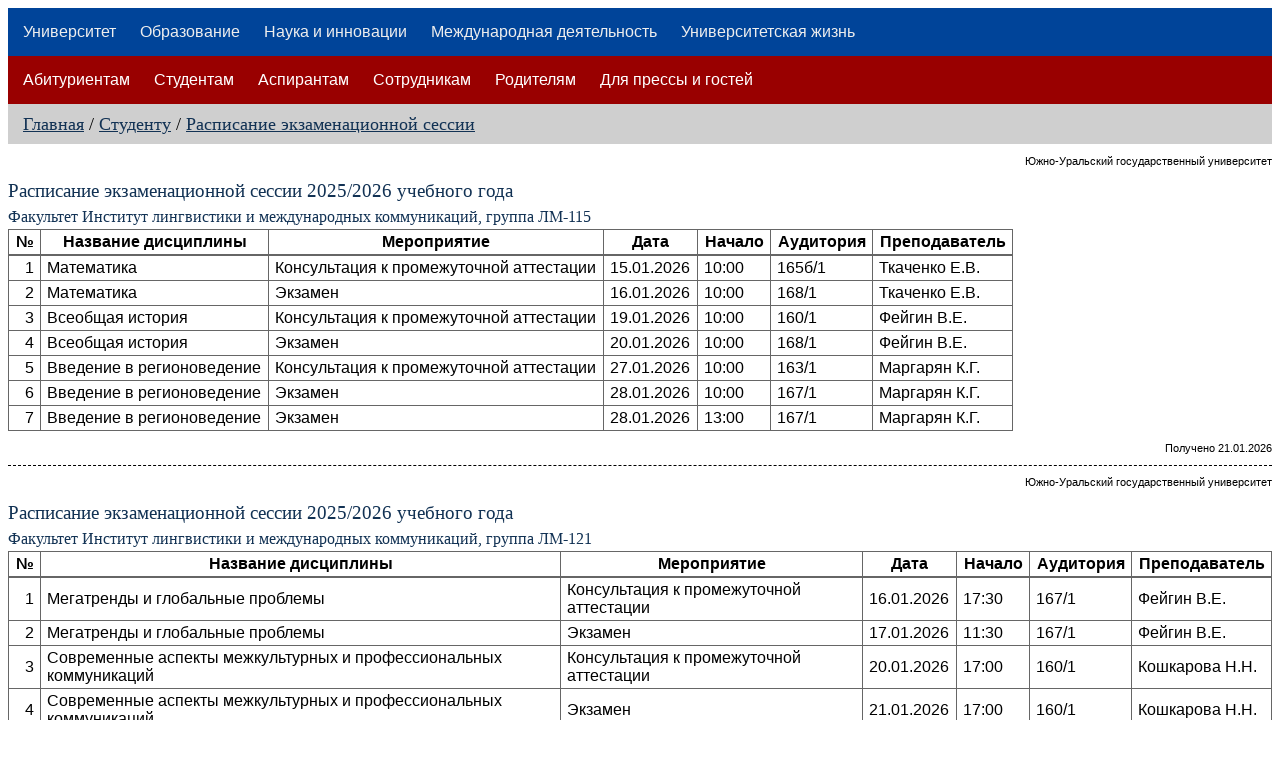

--- FILE ---
content_type: text/html
request_url: https://www.susu.ru/sites/default/files/session/lm-o.html
body_size: 7129
content:
<!DOCTYPE html> <html>     <head>         <title>Расписание сессии - Южно-Уральский государственный университет</title>         <meta charset="utf-8">         <meta http-equiv="X-UA-Compatible" content="IE=edge">         <meta name="viewport" content="width=device-width, initial-scale=1">         <link rel="stylesheet" href="style.css">     </head>     <body>         <nav class="menu main-menu">             <a href="/ru/university">Университет</a>             <a href="/ru/education">Образование</a>             <a href="/ru/science">Наука и инновации</a>             <a href="/ru/international">Международная деятельность</a>             <a href="/ru/campus-life">Университетская жизнь</a>         </nav>         <nav class="menu target-audience">             <a href="http://abit.susu.ru">Абитуриентам</a>             <a href="/ru/student">Студентам</a></a>             <a href="/ru/aspirantam">Аспирантам</a></a>             <a href="/ru/staff">Сотрудникам</a></a>             <a href="/ru/parents">Родителям</a>             <a href="/ru/press">Для прессы и гостей</a>         </nav>         <nav class="breadcrumb"><a href="/">Главная</a>         / <a href="/ru/student">Студенту</a>         / <a href="/ru/student/session">Расписание экзаменационной сессии</a></nav>
<section><p>Южно-Уральский государственный университет</p>
                <h1>Расписание экзаменационной сессии 2025/2026 учебного года</h1>
                <h2>Факультет Институт лингвистики и международных коммуникаций, группа ЛМ-115</h2>
                <table>
                  <thead><tr><th>№</th><th>Название дисциплины</th><th>Мероприятие</th>
                    <th>Дата</th><th>Начало</th><th>Аудитория</th><th>Преподаватель</th></tr></thead>
                  <tr><td>1</td><td>Математика</td><td>Консультация к промежуточной аттестации</td><td>15.01.2026</td><td>10:00</td><td>165б/1</td><td>Ткаченко Е.В.</td></tr>
<tr><td>2</td><td>Математика</td><td>Экзамен</td><td>16.01.2026</td><td>10:00</td><td>168/1</td><td>Ткаченко Е.В.</td></tr>
<tr><td>3</td><td>Всеобщая история</td><td>Консультация к промежуточной аттестации</td><td>19.01.2026</td><td>10:00</td><td>160/1</td><td>Фейгин В.Е.</td></tr>
<tr><td>4</td><td>Всеобщая история</td><td>Экзамен</td><td>20.01.2026</td><td>10:00</td><td>168/1</td><td>Фейгин В.Е.</td></tr>
<tr><td>5</td><td>Введение в регионоведение</td><td>Консультация к промежуточной аттестации</td><td>27.01.2026</td><td>10:00</td><td>163/1</td><td>Маргарян К.Г.</td></tr>
<tr><td>6</td><td>Введение в регионоведение</td><td>Экзамен</td><td>28.01.2026</td><td>10:00</td><td>167/1</td><td>Маргарян К.Г.</td></tr>
<tr><td>7</td><td>Введение в регионоведение</td><td>Экзамен</td><td>28.01.2026</td><td>13:00</td><td>167/1</td><td>Маргарян К.Г.</td></tr>

                </table>
                <p>Получено 21.01.2026</p>
                </section>
<section><p>Южно-Уральский государственный университет</p>
                <h1>Расписание экзаменационной сессии 2025/2026 учебного года</h1>
                <h2>Факультет Институт лингвистики и международных коммуникаций, группа ЛМ-121</h2>
                <table>
                  <thead><tr><th>№</th><th>Название дисциплины</th><th>Мероприятие</th>
                    <th>Дата</th><th>Начало</th><th>Аудитория</th><th>Преподаватель</th></tr></thead>
                  <tr><td>1</td><td>Мегатренды и глобальные проблемы</td><td>Консультация к промежуточной аттестации</td><td>16.01.2026</td><td>17:30</td><td>167/1</td><td>Фейгин В.Е.</td></tr>
<tr><td>2</td><td>Мегатренды и глобальные проблемы</td><td>Экзамен</td><td>17.01.2026</td><td>11:30</td><td>167/1</td><td>Фейгин В.Е.</td></tr>
<tr><td>3</td><td>Современные аспекты межкультурных и профессиональных коммуникаций</td><td>Консультация к промежуточной аттестации</td><td>20.01.2026</td><td>17:00</td><td>160/1</td><td>Кошкарова Н.Н.</td></tr>
<tr><td>4</td><td>Современные аспекты межкультурных и профессиональных коммуникаций</td><td>Экзамен</td><td>21.01.2026</td><td>17:00</td><td>160/1</td><td>Кошкарова Н.Н.</td></tr>
<tr><td>5</td><td>Современные аспекты в теории и практике организаций</td><td>Консультация к промежуточной аттестации</td><td>23.01.2026</td><td>18:00</td><td>160/1</td><td>Бондаренко Р.Н.</td></tr>
<tr><td>6</td><td>Современные аспекты в теории и практике организаций</td><td>Экзамен</td><td>24.01.2026</td><td>12:00</td><td>160/1</td><td>Бондаренко Р.Н.</td></tr>

                </table>
                <p>Получено 21.01.2026</p>
                </section>
<section><p>Южно-Уральский государственный университет</p>
                <h1>Расписание экзаменационной сессии 2025/2026 учебного года</h1>
                <h2>Факультет Институт лингвистики и международных коммуникаций, группа ЛМ-125</h2>
                <table>
                  <thead><tr><th>№</th><th>Название дисциплины</th><th>Мероприятие</th>
                    <th>Дата</th><th>Начало</th><th>Аудитория</th><th>Преподаватель</th></tr></thead>
                  <tr><td>1</td><td>Введение в международные отношения</td><td>Консультация к промежуточной аттестации</td><td>15.01.2026</td><td>10:00</td><td>163/1</td><td>Бондаренко Р.Н.</td></tr>
<tr><td>2</td><td>Введение в международные отношения</td><td>Экзамен</td><td>16.01.2026</td><td>11:30</td><td>160/1</td><td>Бондаренко Р.Н.</td></tr>
<tr><td>3</td><td>Математика</td><td>Консультация к промежуточной аттестации</td><td>17.01.2026</td><td>10:00</td><td>163/1</td><td>Ткаченко Е.В.</td></tr>
<tr><td>4</td><td>Математика</td><td>Экзамен</td><td>19.01.2026</td><td>12:00</td><td>168/1</td><td>Ткаченко Е.В.</td></tr>
<tr><td>5</td><td>Всеобщая история</td><td>Консультация к промежуточной аттестации</td><td>20.01.2026</td><td>13:00</td><td>168/1</td><td>Фейгин В.Е.</td></tr>
<tr><td>6</td><td>Всеобщая история</td><td>Экзамен</td><td>21.01.2026</td><td>10:00</td><td>159/1</td><td>Фейгин В.Е.</td></tr>

                </table>
                <p>Получено 21.01.2026</p>
                </section>
<section><p>Южно-Уральский государственный университет</p>
                <h1>Расписание экзаменационной сессии 2025/2026 учебного года</h1>
                <h2>Факультет Институт лингвистики и международных коммуникаций, группа ЛМ-130</h2>
                <table>
                  <thead><tr><th>№</th><th>Название дисциплины</th><th>Мероприятие</th>
                    <th>Дата</th><th>Начало</th><th>Аудитория</th><th>Преподаватель</th></tr></thead>
                  <tr><td>1</td><td>Актуальные проблемы теории перевода и история переводческой науки</td><td>Консультация к промежуточной аттестации</td><td>13.01.2026</td><td>14:30</td><td>476/1</td><td>Телешова Е.А.</td></tr>
<tr><td>2</td><td>Актуальные проблемы теории перевода и история переводческой науки</td><td>Экзамен</td><td>14.01.2026</td><td>11:30</td><td>476/1</td><td>Телешова Е.А.</td></tr>
<tr><td>3</td><td>Второй иностранный язык</td><td>Консультация к промежуточной аттестации</td><td>22.01.2026</td><td>09:00</td><td>364/1</td><td>Зайкова Д.Л.</td></tr>
<tr><td>4</td><td>Второй иностранный язык</td><td>Экзамен</td><td>23.01.2026</td><td>09:30</td><td>364/1</td><td>Зайкова Д.Л.</td></tr>
<tr><td>5</td><td>Лингвистика в системе современного гуманитарного знания</td><td>Консультация к промежуточной аттестации</td><td>26.01.2026</td><td>09:00</td><td>462/1</td><td>Бернат О.С.</td></tr>
<tr><td>6</td><td>Лингвистика в системе современного гуманитарного знания</td><td>Экзамен</td><td>27.01.2026</td><td>10:00</td><td>462/1</td><td>Бернат О.С.</td></tr>

                </table>
                <p>Получено 21.01.2026</p>
                </section>
<section><p>Южно-Уральский государственный университет</p>
                <h1>Расписание экзаменационной сессии 2025/2026 учебного года</h1>
                <h2>Факультет Институт лингвистики и международных коммуникаций, группа ЛМ-131</h2>
                <table>
                  <thead><tr><th>№</th><th>Название дисциплины</th><th>Мероприятие</th>
                    <th>Дата</th><th>Начало</th><th>Аудитория</th><th>Преподаватель</th></tr></thead>
                  <tr><td>1</td><td>Введение в языкознание</td><td>Консультация к промежуточной аттестации</td><td>12.01.2026</td><td>10:00</td><td>219а/1</td><td>Турбина О.А.</td></tr>
<tr><td>2</td><td>Введение в языкознание</td><td>Экзамен</td><td>13.01.2026</td><td>11:00</td><td>219а/1</td><td>Турбина О.А.</td></tr>
<tr><td>3</td><td>Практический курс первого иностранного языка</td><td>Консультация к промежуточной аттестации</td><td>20.01.2026</td><td>09:45</td><td>478/1</td><td>Финаева Т.В.</td></tr>
<tr><td>4</td><td>Практический курс первого иностранного языка</td><td>Экзамен</td><td>21.01.2026</td><td>10:00</td><td>349/1</td><td>Финаева Т.В.</td></tr>
<tr><td>5</td><td>Математика</td><td>Консультация к промежуточной аттестации</td><td>22.01.2026</td><td>10:00</td><td>454/Л.к.</td><td>Ткаченко Е.В.</td></tr>
<tr><td>6</td><td>Математика</td><td>Экзамен</td><td>23.01.2026</td><td>09:45</td><td>454/Л.к.</td><td>Ткаченко Е.В.</td></tr>

                </table>
                <p>Получено 21.01.2026</p>
                </section>
<section><p>Южно-Уральский государственный университет</p>
                <h1>Расписание экзаменационной сессии 2025/2026 учебного года</h1>
                <h2>Факультет Институт лингвистики и международных коммуникаций, группа ЛМ-132</h2>
                <table>
                  <thead><tr><th>№</th><th>Название дисциплины</th><th>Мероприятие</th>
                    <th>Дата</th><th>Начало</th><th>Аудитория</th><th>Преподаватель</th></tr></thead>
                  <tr><td>1</td><td>Введение в языкознание</td><td>Консультация к промежуточной аттестации</td><td>13.01.2026</td><td>10:00</td><td>219а/1</td><td>Турбина О.А.</td></tr>
<tr><td>2</td><td>Введение в языкознание</td><td>Экзамен</td><td>14.01.2026</td><td>11:00</td><td>219а/1</td><td>Турбина О.А.</td></tr>
<tr><td>3</td><td>Практический курс первого иностранного языка</td><td>Консультация к промежуточной аттестации</td><td>20.01.2026</td><td>09:45</td><td>370/1</td><td>Чиркова О.И.</td></tr>
<tr><td>4</td><td>Практический курс первого иностранного языка</td><td>Экзамен</td><td>21.01.2026</td><td>10:00</td><td>370/1</td><td>Чиркова О.И.</td></tr>
<tr><td>5</td><td>Математика</td><td>Консультация к промежуточной аттестации</td><td>22.01.2026</td><td>11:30</td><td>454/Л.к.</td><td>Ткаченко Е.В.</td></tr>
<tr><td>6</td><td>Математика</td><td>Экзамен</td><td>23.01.2026</td><td>11:30</td><td>454/Л.к.</td><td>Ткаченко Е.В.</td></tr>

                </table>
                <p>Получено 21.01.2026</p>
                </section>
<section><p>Южно-Уральский государственный университет</p>
                <h1>Расписание экзаменационной сессии 2025/2026 учебного года</h1>
                <h2>Факультет Институт лингвистики и международных коммуникаций, группа ЛМ-133</h2>
                <table>
                  <thead><tr><th>№</th><th>Название дисциплины</th><th>Мероприятие</th>
                    <th>Дата</th><th>Начало</th><th>Аудитория</th><th>Преподаватель</th></tr></thead>
                  <tr><td>1</td><td>Введение в языкознание</td><td>Консультация к промежуточной аттестации</td><td>14.01.2026</td><td>10:00</td><td>219а/1</td><td>Турбина О.А.</td></tr>
<tr><td>2</td><td>Введение в языкознание</td><td>Экзамен</td><td>15.01.2026</td><td>11:00</td><td>219а/1</td><td>Турбина О.А.</td></tr>
<tr><td>3</td><td>Практический курс первого иностранного языка</td><td>Консультация к промежуточной аттестации</td><td>20.01.2026</td><td>09:45</td><td>468/1</td><td>Евстафова Я.А.</td></tr>
<tr><td>4</td><td>Практический курс первого иностранного языка</td><td>Экзамен</td><td>21.01.2026</td><td>10:00</td><td>468/1</td><td>Евстафова Я.А.</td></tr>
<tr><td>5</td><td>Математика</td><td>Консультация к промежуточной аттестации</td><td>22.01.2026</td><td>13:00</td><td>454/Л.к.</td><td>Ткаченко Е.В.</td></tr>
<tr><td>6</td><td>Математика</td><td>Экзамен</td><td>23.01.2026</td><td>13:35</td><td>454/Л.к.</td><td>Ткаченко Е.В.</td></tr>

                </table>
                <p>Получено 21.01.2026</p>
                </section>
<section><p>Южно-Уральский государственный университет</p>
                <h1>Расписание экзаменационной сессии 2025/2026 учебного года</h1>
                <h2>Факультет Институт лингвистики и международных коммуникаций, группа ЛМ-136</h2>
                <table>
                  <thead><tr><th>№</th><th>Название дисциплины</th><th>Мероприятие</th>
                    <th>Дата</th><th>Начало</th><th>Аудитория</th><th>Преподаватель</th></tr></thead>
                  <tr><td>1</td><td>Введение в языкознание</td><td>Консультация к промежуточной аттестации</td><td>15.01.2026</td><td>10:00</td><td>219а/1</td><td>Турбина О.А.</td></tr>
<tr><td>2</td><td>Введение в языкознание</td><td>Экзамен</td><td>16.01.2026</td><td>11:00</td><td>219а/1</td><td>Турбина О.А.</td></tr>
<tr><td>3</td><td>Математика</td><td>Консультация к промежуточной аттестации</td><td>19.01.2026</td><td>10:00</td><td>454/Л.к.</td><td>Ткаченко Е.В.</td></tr>
<tr><td>4</td><td>Математика</td><td>Экзамен</td><td>20.01.2026</td><td>09:45</td><td>454/Л.к.</td><td>Ткаченко Е.В.</td></tr>
<tr><td>5</td><td>Основы прикладной лингвистики</td><td>Консультация к промежуточной аттестации</td><td>22.01.2026</td><td>09:00</td><td>476/1</td><td>Папоян Н.П.</td></tr>
<tr><td>6</td><td>Основы прикладной лингвистики</td><td>Экзамен</td><td>23.01.2026</td><td>10:00</td><td>476/1</td><td>Папоян Н.П.</td></tr>

                </table>
                <p>Получено 21.01.2026</p>
                </section>
<section><p>Южно-Уральский государственный университет</p>
                <h1>Расписание экзаменационной сессии 2025/2026 учебного года</h1>
                <h2>Факультет Институт лингвистики и международных коммуникаций, группа ЛМ-138</h2>
                <table>
                  <thead><tr><th>№</th><th>Название дисциплины</th><th>Мероприятие</th>
                    <th>Дата</th><th>Начало</th><th>Аудитория</th><th>Преподаватель</th></tr></thead>
                  <tr><td>1</td><td>Математика</td><td>Консультация к промежуточной аттестации</td><td>13.01.2026</td><td>10:00</td><td>454/Л.к.</td><td>Ткаченко Е.В.</td></tr>
<tr><td>2</td><td>Математика</td><td>Экзамен</td><td>14.01.2026</td><td>09:45</td><td>454/Л.к.</td><td>Ткаченко Е.В.</td></tr>
<tr><td>3</td><td>Введение в языкознание</td><td>Консультация к промежуточной аттестации</td><td>16.01.2026</td><td>10:00</td><td>219а/1</td><td>Турбина О.А.</td></tr>
<tr><td>4</td><td>Введение в языкознание</td><td>Экзамен</td><td>19.01.2026</td><td>11:00</td><td>219а/1</td><td>Турбина О.А.</td></tr>
<tr><td>5</td><td>Практический курс первого иностранного языка</td><td>Консультация к промежуточной аттестации</td><td>20.01.2026</td><td>09:45</td><td>470/1</td><td>Снегарёва Л.Л.</td></tr>
<tr><td>6</td><td>Практический курс первого иностранного языка</td><td>Экзамен</td><td>21.01.2026</td><td>10:00</td><td>462/1</td><td>Снегарёва Л.Л.</td></tr>

                </table>
                <p>Получено 21.01.2026</p>
                </section>
<section><p>Южно-Уральский государственный университет</p>
                <h1>Расписание экзаменационной сессии 2025/2026 учебного года</h1>
                <h2>Факультет Институт лингвистики и международных коммуникаций, группа ЛМ-151</h2>
                <table>
                  <thead><tr><th>№</th><th>Название дисциплины</th><th>Мероприятие</th>
                    <th>Дата</th><th>Начало</th><th>Аудитория</th><th>Преподаватель</th></tr></thead>
                  <tr><td>1</td><td>Введение в политическую теорию</td><td>Консультация к промежуточной аттестации</td><td>15.01.2026</td><td>12:00</td><td>162а/1</td><td>Логиновский С.С.</td></tr>
<tr><td>2</td><td>Введение в политическую теорию</td><td>Экзамен</td><td>16.01.2026</td><td>10:00</td><td>159/1</td><td>Логиновский С.С.</td></tr>
<tr><td>3</td><td>Математика</td><td>Консультация к промежуточной аттестации</td><td>20.01.2026</td><td>14:00</td><td>157/1</td><td>Ткаченко Е.В.</td></tr>
<tr><td>4</td><td>Математика</td><td>Экзамен</td><td>21.01.2026</td><td>10:00</td><td>157/1</td><td>Ткаченко Е.В.</td></tr>
<tr><td>5</td><td>Всеобщая история</td><td>Консультация к промежуточной аттестации</td><td>22.01.2026</td><td>10:00</td><td>164/1</td><td>Фейгин В.Е.</td></tr>
<tr><td>6</td><td>Всеобщая история</td><td>Экзамен</td><td>23.01.2026</td><td>10:00</td><td>164/1</td><td>Фейгин В.Е.</td></tr>

                </table>
                <p>Получено 21.01.2026</p>
                </section>
<section><p>Южно-Уральский государственный университет</p>
                <h1>Расписание экзаменационной сессии 2025/2026 учебного года</h1>
                <h2>Факультет Институт лингвистики и международных коммуникаций, группа ЛМ-160</h2>
                <table>
                  <thead><tr><th>№</th><th>Название дисциплины</th><th>Мероприятие</th>
                    <th>Дата</th><th>Начало</th><th>Аудитория</th><th>Преподаватель</th></tr></thead>
                  <tr><td>1</td><td>Русский язык как иностранный</td><td>Консультация к промежуточной аттестации</td><td>12.01.2026</td><td>08:30</td><td>312/УДК</td><td>Чуносова И.А.</td></tr>
<tr><td>2</td><td>Русский язык как иностранный</td><td>Экзамен</td><td>13.01.2026</td><td>08:30</td><td>316/УДК</td><td>Чуносова И.А.</td></tr>
<tr><td>3</td><td>Филология в системе современного гуманитарного знания</td><td>Консультация к промежуточной аттестации</td><td>15.01.2026</td><td>09:00</td><td>313/УДК</td><td>Савельева Н.В.</td></tr>
<tr><td>4</td><td>Филология в системе современного гуманитарного знания</td><td>Экзамен</td><td>16.01.2026</td><td>10:30</td><td>313/УДК</td><td>Савельева Н.В.</td></tr>
<tr><td>5</td><td>Теоретические основы непрерывного профессионального образования</td><td>Консультация к промежуточной аттестации</td><td>21.01.2026</td><td>10:00</td><td>316/УДК</td><td>Казакова Ю.В.</td></tr>
<tr><td>6</td><td>Теоретические основы непрерывного профессионального образования</td><td>Экзамен</td><td>22.01.2026</td><td>10:00</td><td>312/УДК</td><td>Казакова Ю.В.</td></tr>

                </table>
                <p>Получено 21.01.2026</p>
                </section>
<section><p>Южно-Уральский государственный университет</p>
                <h1>Расписание экзаменационной сессии 2025/2026 учебного года</h1>
                <h2>Факультет Институт лингвистики и международных коммуникаций, группа ЛМ-161</h2>
                <table>
                  <thead><tr><th>№</th><th>Название дисциплины</th><th>Мероприятие</th>
                    <th>Дата</th><th>Начало</th><th>Аудитория</th><th>Преподаватель</th></tr></thead>
                  <tr><td>1</td><td>Введение в языкознание</td><td>Консультация к промежуточной аттестации</td><td>14.01.2026</td><td>08:30</td><td>462/1</td><td>Бернат О.С.</td></tr>
<tr><td>2</td><td>Введение в языкознание</td><td>Экзамен</td><td>15.01.2026</td><td>08:30</td><td>462/1</td><td>Бернат О.С.</td></tr>
<tr><td>3</td><td>Фонетика. Графика. Орфография</td><td>Консультация к промежуточной аттестации</td><td>16.01.2026</td><td>09:00</td><td>313/УДК</td><td>Савельева Н.В.</td></tr>
<tr><td>4</td><td>Фонетика. Графика. Орфография</td><td>Экзамен</td><td>17.01.2026</td><td>09:00</td><td>313/УДК</td><td>Савельева Н.В.</td></tr>
<tr><td>5</td><td>Культура русской речи</td><td>Консультация к промежуточной аттестации</td><td>19.01.2026</td><td>11:30</td><td>313/УДК</td><td>Шолохова Е.В.</td></tr>
<tr><td>6</td><td>Культура русской речи</td><td>Экзамен</td><td>19.01.2026</td><td>13:30</td><td>313/УДК</td><td>Шолохова Е.В.</td></tr>

                </table>
                <p>Получено 21.01.2026</p>
                </section>
<section><p>Южно-Уральский государственный университет</p>
                <h1>Расписание экзаменационной сессии 2025/2026 учебного года</h1>
                <h2>Факультет Институт лингвистики и международных коммуникаций, группа ЛМ-215</h2>
                <table>
                  <thead><tr><th>№</th><th>Название дисциплины</th><th>Мероприятие</th>
                    <th>Дата</th><th>Начало</th><th>Аудитория</th><th>Преподаватель</th></tr></thead>
                  <tr><td>1</td><td>Иностранный язык</td><td>Консультация к промежуточной аттестации</td><td>15.01.2026</td><td>12:00</td><td>165б/1</td><td>Ковтунович Л.М.</td></tr>
<tr><td>2</td><td>Иностранный язык</td><td>Экзамен</td><td>16.01.2026</td><td>10:00</td><td>165б/1</td><td>Ковтунович Л.М.</td></tr>
<tr><td>3</td><td>Теория государства и права</td><td>Консультация к промежуточной аттестации</td><td>20.01.2026</td><td>09:00</td><td>269/1</td><td>Зырянов А.В.</td></tr>
<tr><td>4</td><td>Теория государства и права</td><td>Экзамен</td><td>21.01.2026</td><td>10:00</td><td>168/1</td><td>Зырянов А.В.</td></tr>
<tr><td>5</td><td>История страны региона специализации (Китай)</td><td>Консультация к промежуточной аттестации</td><td>26.01.2026</td><td>12:00</td><td>157/1</td><td>Маргарян К.Г.</td></tr>
<tr><td>6</td><td>История страны региона специализации (Китай)</td><td>Экзамен</td><td>27.01.2026</td><td>10:00</td><td>157/1</td><td>Таиров А.Д.</td></tr>

                </table>
                <p>Получено 21.01.2026</p>
                </section>
<section><p>Южно-Уральский государственный университет</p>
                <h1>Расписание экзаменационной сессии 2025/2026 учебного года</h1>
                <h2>Факультет Институт лингвистики и международных коммуникаций, группа ЛМ-216</h2>
                <table>
                  <thead><tr><th>№</th><th>Название дисциплины</th><th>Мероприятие</th>
                    <th>Дата</th><th>Начало</th><th>Аудитория</th><th>Преподаватель</th></tr></thead>
                  <tr><td>1</td><td>Иностранный язык</td><td>Консультация к промежуточной аттестации</td><td>14.01.2026</td><td>11:20</td><td>162а/1</td><td>Гуняшова Е.С.</td></tr>
<tr><td>2</td><td>Иностранный язык</td><td>Экзамен</td><td>15.01.2026</td><td>10:00</td><td>162/1</td><td>Гуняшова Е.С.</td></tr>
<tr><td>3</td><td>Теория государства и права</td><td>Консультация к промежуточной аттестации</td><td>20.01.2026</td><td>09:00</td><td>269/1</td><td>Зырянов А.В.</td></tr>
<tr><td>4</td><td>Теория государства и права</td><td>Экзамен</td><td>21.01.2026</td><td>11:30</td><td>168/1</td><td>Зырянов А.В.</td></tr>
<tr><td>5</td><td>История стран региона специализации (Центральная Евразия)</td><td>Консультация к промежуточной аттестации</td><td>28.01.2026</td><td>10:00</td><td>359а/1</td><td>Грудочко И.В.</td></tr>
<tr><td>6</td><td>История стран региона специализации (Центральная Евразия)</td><td>Экзамен</td><td>29.01.2026</td><td>10:00</td><td>359а/1</td><td>Грудочко И.В.</td></tr>

                </table>
                <p>Получено 21.01.2026</p>
                </section>
<section><p>Южно-Уральский государственный университет</p>
                <h1>Расписание экзаменационной сессии 2025/2026 учебного года</h1>
                <h2>Факультет Институт лингвистики и международных коммуникаций, группа ЛМ-225</h2>
                <table>
                  <thead><tr><th>№</th><th>Название дисциплины</th><th>Мероприятие</th>
                    <th>Дата</th><th>Начало</th><th>Аудитория</th><th>Преподаватель</th></tr></thead>
                  <tr><td>1</td><td>Иностранный язык</td><td>Консультация к промежуточной аттестации</td><td>12.01.2026</td><td>11:00</td><td>163/1</td><td>Гужаковская К.Ю.</td></tr>
<tr><td>2</td><td>Иностранный язык</td><td>Экзамен</td><td>13.01.2026</td><td>11:30</td><td>163/1</td><td>Гужаковская К.Ю.</td></tr>
<tr><td>3</td><td>Иностранный язык</td><td>Экзамен</td><td>13.01.2026</td><td>11:30</td><td>360/1</td><td>Полякова Ю.В.</td></tr>
<tr><td>4</td><td>Теория организации</td><td>Консультация к промежуточной аттестации</td><td>19.01.2026</td><td>10:00</td><td>164/1</td><td>Бондаренко Р.Н.</td></tr>
<tr><td>5</td><td>Теория государства и права</td><td>Консультация к промежуточной аттестации</td><td>20.01.2026</td><td>09:00</td><td>269/1</td><td>Зырянов А.В.</td></tr>
<tr><td>6</td><td>Теория организации</td><td>Экзамен</td><td>20.01.2026</td><td>11:30</td><td>160/1</td><td>Бондаренко Р.Н.</td></tr>
<tr><td>7</td><td>Теория государства и права</td><td>Экзамен</td><td>21.01.2026</td><td>13:00</td><td>168/1</td><td>Зырянов А.В.</td></tr>

                </table>
                <p>Получено 21.01.2026</p>
                </section>
<section><p>Южно-Уральский государственный университет</p>
                <h1>Расписание экзаменационной сессии 2025/2026 учебного года</h1>
                <h2>Факультет Институт лингвистики и международных коммуникаций, группа ЛМ-230</h2>
                <table>
                  <thead><tr><th>№</th><th>Название дисциплины</th><th>Мероприятие</th>
                    <th>Дата</th><th>Начало</th><th>Аудитория</th><th>Преподаватель</th></tr></thead>
                  <tr><td>1</td><td>Двусторонний письменный перевод (первый иностранный язык)</td><td>Консультация к промежуточной аттестации</td><td>15.01.2026</td><td>11:00</td><td>468/1</td><td>Петров С.Г.</td></tr>
<tr><td>2</td><td>Двусторонний письменный перевод (первый иностранный язык)</td><td>Экзамен</td><td>16.01.2026</td><td>13:30</td><td>462/1</td><td>Петров С.Г.</td></tr>
<tr><td>3</td><td>Межкультурное взаимодействие в профессиональной деятельности</td><td>Консультация к промежуточной аттестации</td><td>19.01.2026</td><td>11:00</td><td>462/1</td><td>Дамман Е.А.</td></tr>
<tr><td>4</td><td>Межкультурное взаимодействие в профессиональной деятельности</td><td>Экзамен</td><td>20.01.2026</td><td>12:00</td><td>462/1</td><td>Дамман Е.А.</td></tr>
<tr><td>5</td><td>Двусторонний устный перевод (первый иностранный язык)</td><td>Консультация к промежуточной аттестации</td><td>22.01.2026</td><td>10:00</td><td>470/1</td><td>Шефер Е.А.</td></tr>
<tr><td>6</td><td>Двусторонний устный перевод (первый иностранный язык)</td><td>Экзамен</td><td>23.01.2026</td><td>14:00</td><td>470/1</td><td>Шефер Е.А.</td></tr>

                </table>
                <p>Получено 21.01.2026</p>
                </section>
<section><p>Южно-Уральский государственный университет</p>
                <h1>Расписание экзаменационной сессии 2025/2026 учебного года</h1>
                <h2>Факультет Институт лингвистики и международных коммуникаций, группа ЛМ-231</h2>
                <table>
                  <thead><tr><th>№</th><th>Название дисциплины</th><th>Мероприятие</th>
                    <th>Дата</th><th>Начало</th><th>Аудитория</th><th>Преподаватель</th></tr></thead>
                  <tr><td>1</td><td>Практикум по культуре речевого общения первого иностранного языка</td><td>Консультация к промежуточной аттестации</td><td>13.01.2026</td><td>09:00</td><td>476/1</td><td>Гудкова Д.С.</td></tr>
<tr><td>2</td><td>Практикум по культуре речевого общения первого иностранного языка</td><td>Экзамен</td><td>14.01.2026</td><td>09:30</td><td>468/1</td><td>Гудкова Д.С.</td></tr>
<tr><td>3</td><td>Практический курс второго иностранного языка</td><td>Консультация к промежуточной аттестации</td><td>16.01.2026</td><td>17:00</td><td>470/1</td><td>Джуромская Н.И.</td></tr>
<tr><td>4</td><td>Практический курс второго иностранного языка</td><td>Экзамен</td><td>17.01.2026</td><td>09:00</td><td>470/1</td><td>Джуромская Н.И.</td></tr>

                </table>
                <p>Получено 21.01.2026</p>
                </section>
<section><p>Южно-Уральский государственный университет</p>
                <h1>Расписание экзаменационной сессии 2025/2026 учебного года</h1>
                <h2>Факультет Институт лингвистики и международных коммуникаций, группа ЛМ-232</h2>
                <table>
                  <thead><tr><th>№</th><th>Название дисциплины</th><th>Мероприятие</th>
                    <th>Дата</th><th>Начало</th><th>Аудитория</th><th>Преподаватель</th></tr></thead>
                  <tr><td>1</td><td>Практикум по культуре речевого общения первого иностранного языка</td><td>Консультация к промежуточной аттестации</td><td>12.01.2026</td><td>11:00</td><td>478/1</td><td>Орехова Е.В.</td></tr>
<tr><td>2</td><td>Практикум по культуре речевого общения первого иностранного языка</td><td>Экзамен</td><td>13.01.2026</td><td>09:00</td><td>462/1</td><td>Орехова Е.В.</td></tr>
<tr><td>3</td><td>Практический курс второго иностранного языка</td><td>Консультация к промежуточной аттестации</td><td>22.01.2026</td><td>09:00</td><td>370/1</td><td>Гуняшова Е.С.</td></tr>
<tr><td>4</td><td>Практический курс второго иностранного языка</td><td>Экзамен</td><td>23.01.2026</td><td>10:30</td><td>364/1</td><td>Гуняшова Е.С.</td></tr>

                </table>
                <p>Получено 21.01.2026</p>
                </section>
<section><p>Южно-Уральский государственный университет</p>
                <h1>Расписание экзаменационной сессии 2025/2026 учебного года</h1>
                <h2>Факультет Институт лингвистики и международных коммуникаций, группа ЛМ-233</h2>
                <table>
                  <thead><tr><th>№</th><th>Название дисциплины</th><th>Мероприятие</th>
                    <th>Дата</th><th>Начало</th><th>Аудитория</th><th>Преподаватель</th></tr></thead>
                  <tr><td>1</td><td>Практикум по культуре речевого общения первого иностранного языка</td><td>Консультация к промежуточной аттестации</td><td>12.01.2026</td><td>12:00</td><td>478/1</td><td>Орехова Е.В.</td></tr>
<tr><td>2</td><td>Практикум по культуре речевого общения первого иностранного языка</td><td>Консультация к промежуточной аттестации</td><td>12.01.2026</td><td>12:00</td><td>470/1</td><td>Чиркова О.И.</td></tr>
<tr><td>3</td><td>Практикум по культуре речевого общения первого иностранного языка</td><td>Экзамен</td><td>13.01.2026</td><td>09:00</td><td>470/1</td><td>Чиркова О.И.</td></tr>
<tr><td>4</td><td>Практикум по культуре речевого общения первого иностранного языка</td><td>Экзамен</td><td>13.01.2026</td><td>11:00</td><td>462/1</td><td>Орехова Е.В.</td></tr>
<tr><td>5</td><td>Практический курс второго иностранного языка</td><td>Консультация к промежуточной аттестации</td><td>22.01.2026</td><td>09:00</td><td>219а/1</td><td>Ловчикова А.А.</td></tr>
<tr><td>6</td><td>Практический курс второго иностранного языка</td><td>Экзамен</td><td>23.01.2026</td><td>10:00</td><td>219а/1</td><td>Ловчикова А.А.</td></tr>

                </table>
                <p>Получено 21.01.2026</p>
                </section>
<section><p>Южно-Уральский государственный университет</p>
                <h1>Расписание экзаменационной сессии 2025/2026 учебного года</h1>
                <h2>Факультет Институт лингвистики и международных коммуникаций, группа ЛМ-236</h2>
                <table>
                  <thead><tr><th>№</th><th>Название дисциплины</th><th>Мероприятие</th>
                    <th>Дата</th><th>Начало</th><th>Аудитория</th><th>Преподаватель</th></tr></thead>
                  <tr><td>1</td><td>Практический курс второго иностранного языка (английский язык)</td><td>Консультация к промежуточной аттестации</td><td>12.01.2026</td><td>09:00</td><td>364/1</td><td>Левина И.А.</td></tr>
<tr><td>2</td><td>Практический курс второго иностранного языка (английский язык)</td><td>Экзамен</td><td>13.01.2026</td><td>09:00</td><td>364/1</td><td>Левина И.А.</td></tr>
<tr><td>3</td><td>Общая морфология</td><td>Консультация к промежуточной аттестации</td><td>26.01.2026</td><td>09:00</td><td>219а/1</td><td>Вейнгарт О.С.</td></tr>
<tr><td>4</td><td>Общая морфология</td><td>Экзамен</td><td>27.01.2026</td><td>09:00</td><td>219а/1</td><td>Вейнгарт О.С.</td></tr>

                </table>
                <p>Получено 21.01.2026</p>
                </section>
<section><p>Южно-Уральский государственный университет</p>
                <h1>Расписание экзаменационной сессии 2025/2026 учебного года</h1>
                <h2>Факультет Институт лингвистики и международных коммуникаций, группа ЛМ-237</h2>
                <table>
                  <thead><tr><th>№</th><th>Название дисциплины</th><th>Мероприятие</th>
                    <th>Дата</th><th>Начало</th><th>Аудитория</th><th>Преподаватель</th></tr></thead>
                  <tr><td>1</td><td>Практический курс второго иностранного языка (английский язык)</td><td>Консультация к промежуточной аттестации</td><td>12.01.2026</td><td>12:30</td><td>364/1</td><td>Чернышева А.М.</td></tr>
<tr><td>2</td><td>Практический курс второго иностранного языка (английский язык)</td><td>Экзамен</td><td>13.01.2026</td><td>09:00</td><td>370/1</td><td>Чернышева А.М.</td></tr>
<tr><td>3</td><td>Общая морфология</td><td>Консультация к промежуточной аттестации</td><td>26.01.2026</td><td>09:45</td><td>219а/1</td><td>Вейнгарт О.С.</td></tr>
<tr><td>4</td><td>Общая морфология</td><td>Экзамен</td><td>27.01.2026</td><td>13:35</td><td>219а/1</td><td>Вейнгарт О.С.</td></tr>

                </table>
                <p>Получено 21.01.2026</p>
                </section>
<section><p>Южно-Уральский государственный университет</p>
                <h1>Расписание экзаменационной сессии 2025/2026 учебного года</h1>
                <h2>Факультет Институт лингвистики и международных коммуникаций, группа ЛМ-251</h2>
                <table>
                  <thead><tr><th>№</th><th>Название дисциплины</th><th>Мероприятие</th>
                    <th>Дата</th><th>Начало</th><th>Аудитория</th><th>Преподаватель</th></tr></thead>
                  <tr><td>1</td><td>Иностранный язык</td><td>Консультация к промежуточной аттестации</td><td>13.01.2026</td><td>10:00</td><td>360/1</td><td>Полякова Ю.В.</td></tr>
<tr><td>2</td><td>Иностранный язык</td><td>Экзамен</td><td>14.01.2026</td><td>10:00</td><td>360/1</td><td>Полякова Ю.В.</td></tr>
<tr><td>3</td><td>Государственная политика и управление</td><td>Консультация к промежуточной аттестации</td><td>16.01.2026</td><td>10:00</td><td>157/1</td><td>Глухарев Д.С.</td></tr>
<tr><td>4</td><td>Государственная политика и управление</td><td>Экзамен</td><td>17.01.2026</td><td>15:00</td><td>157/1</td><td>Глухарев Д.С.</td></tr>
<tr><td>5</td><td>Политическая психология</td><td>Консультация к промежуточной аттестации</td><td>19.01.2026</td><td>16:00</td><td>164/1</td><td>Евдокимова Л.С.</td></tr>
<tr><td>6</td><td>Теория государства и права</td><td>Консультация к промежуточной аттестации</td><td>20.01.2026</td><td>09:00</td><td>269/1</td><td>Зырянов А.В.</td></tr>
<tr><td>7</td><td>Политическая психология</td><td>Экзамен</td><td>20.01.2026</td><td>10:00</td><td>163/1</td><td>Евдокимова Л.С.</td></tr>
<tr><td>8</td><td>Теория государства и права</td><td>Экзамен</td><td>21.01.2026</td><td>15:00</td><td>168/1</td><td>Зырянов А.В.</td></tr>

                </table>
                <p>Получено 21.01.2026</p>
                </section>
<section><p>Южно-Уральский государственный университет</p>
                <h1>Расписание экзаменационной сессии 2025/2026 учебного года</h1>
                <h2>Факультет Институт лингвистики и международных коммуникаций, группа ЛМ-260</h2>
                <table>
                  <thead><tr><th>№</th><th>Название дисциплины</th><th>Мероприятие</th>
                    <th>Дата</th><th>Начало</th><th>Аудитория</th><th>Преподаватель</th></tr></thead>
                  <tr><td>1</td><td>Методы изучения грамматической системы современного русского литературного языка</td><td>Консультация к промежуточной аттестации</td><td>13.01.2026</td><td>11:30</td><td>313/УДК</td><td>Казакова Ю.В.</td></tr>
<tr><td>2</td><td>Методы изучения грамматической системы современного русского литературного языка</td><td>Экзамен</td><td>14.01.2026</td><td>10:00</td><td>316/УДК</td><td>Казакова Ю.В.</td></tr>
<tr><td>3</td><td>Технологии профессиональной коммуникации</td><td>Консультация к промежуточной аттестации</td><td>15.01.2026</td><td>10:00</td><td>316/УДК</td><td>Харченко Е.В.</td></tr>
<tr><td>4</td><td>Технологии профессиональной коммуникации</td><td>Экзамен</td><td>16.01.2026</td><td>10:00</td><td>316/УДК</td><td>Харченко Е.В.</td></tr>
<tr><td>5</td><td>Стилистика современного русского литературного языка</td><td>Консультация к промежуточной аттестации</td><td>20.01.2026</td><td>11:00</td><td>313/УДК</td><td>Миронова А.А.</td></tr>
<tr><td>6</td><td>Стилистика современного русского литературного языка</td><td>Экзамен</td><td>21.01.2026</td><td>10:00</td><td>313/УДК</td><td>Миронова А.А.</td></tr>
<tr><td>7</td><td>Фонетика и фонология современного русского литературного языка</td><td>Консультация к промежуточной аттестации</td><td>21.01.2026</td><td>11:30</td><td>313/УДК</td><td>Миронова А.А.</td></tr>
<tr><td>8</td><td>Фонетика и фонология современного русского литературного языка</td><td>Экзамен</td><td>22.01.2026</td><td>13:00</td><td>313/УДК</td><td>Миронова А.А.</td></tr>

                </table>
                <p>Получено 21.01.2026</p>
                </section>
<section><p>Южно-Уральский государственный университет</p>
                <h1>Расписание экзаменационной сессии 2025/2026 учебного года</h1>
                <h2>Факультет Институт лингвистики и международных коммуникаций, группа ЛМ-261</h2>
                <table>
                  <thead><tr><th>№</th><th>Название дисциплины</th><th>Мероприятие</th>
                    <th>Дата</th><th>Начало</th><th>Аудитория</th><th>Преподаватель</th></tr></thead>
                  <tr><td>1</td><td>История мировой литературы</td><td>Консультация к промежуточной аттестации</td><td>12.01.2026</td><td>08:30</td><td>454/1</td><td>Федорова Е.В.</td></tr>
<tr><td>2</td><td>История мировой литературы</td><td>Экзамен</td><td>13.01.2026</td><td>08:30</td><td>443/1</td><td>Федорова Е.В.</td></tr>
<tr><td>3</td><td>Кинодискурс</td><td>Консультация к промежуточной аттестации</td><td>15.01.2026</td><td>11:30</td><td>314/УДК</td><td>Казакова Ю.В.</td></tr>
<tr><td>4</td><td>Кинодискурс</td><td>Экзамен</td><td>16.01.2026</td><td>10:00</td><td>314/УДК</td><td>Харитонова И.С.</td></tr>
<tr><td>5</td><td>Иностранный язык</td><td>Консультация к промежуточной аттестации</td><td>21.01.2026</td><td>11:30</td><td>372а/1</td><td>Харитонова И.С.</td></tr>
<tr><td>6</td><td>Иностранный язык</td><td>Экзамен</td><td>22.01.2026</td><td>10:00</td><td>372а/1</td><td>Харитонова И.С.</td></tr>
<tr><td>7</td><td>Морфемика. Словообразование</td><td>Консультация к промежуточной аттестации</td><td>26.01.2026</td><td>08:30</td><td>313/УДК</td><td>Савельева Н.В.</td></tr>
<tr><td>8</td><td>Морфемика. Словообразование</td><td>Экзамен</td><td>27.01.2026</td><td>08:30</td><td>313/УДК</td><td>Савельева Н.В.</td></tr>

                </table>
                <p>Получено 21.01.2026</p>
                </section>
<section><p>Южно-Уральский государственный университет</p>
                <h1>Расписание экзаменационной сессии 2025/2026 учебного года</h1>
                <h2>Факультет Институт лингвистики и международных коммуникаций, группа ЛМ-271</h2>
                <table>
                  <thead><tr><th>№</th><th>Название дисциплины</th><th>Мероприятие</th>
                    <th>Дата</th><th>Начало</th><th>Аудитория</th><th>Преподаватель</th></tr></thead>
                  <tr><td>1</td><td>История мировой литературы</td><td>Консультация к промежуточной аттестации</td><td>12.01.2026</td><td>08:30</td><td>454/1</td><td>Федорова Е.В.</td></tr>
<tr><td>2</td><td>История мировой литературы</td><td>Экзамен</td><td>13.01.2026</td><td>10:00</td><td>443/1</td><td>Федорова Е.В.</td></tr>
<tr><td>3</td><td>Кинодискурс</td><td>Консультация к промежуточной аттестации</td><td>15.01.2026</td><td>13:00</td><td>314/УДК</td><td>Казакова Ю.В.</td></tr>
<tr><td>4</td><td>Кинодискурс</td><td>Экзамен</td><td>16.01.2026</td><td>11:30</td><td>314/УДК</td><td>Харитонова И.С.</td></tr>
<tr><td>5</td><td>Морфемика. Словообразование</td><td>Консультация к промежуточной аттестации</td><td>26.01.2026</td><td>10:00</td><td>313/УДК</td><td>Савельева Н.В.</td></tr>
<tr><td>6</td><td>Морфемика. Словообразование</td><td>Экзамен</td><td>27.01.2026</td><td>10:00</td><td>313/УДК</td><td>Савельева Н.В.</td></tr>
<tr><td>7</td><td>Иностранный язык</td><td>Консультация к промежуточной аттестации</td><td>27.01.2026</td><td>11:30</td><td>313/УДК</td><td>Савельева Н.В.</td></tr>
<tr><td>8</td><td>Иностранный язык</td><td>Экзамен</td><td>28.01.2026</td><td>08:30</td><td>313/УДК</td><td>Савельева Н.В.</td></tr>

                </table>
                <p>Получено 21.01.2026</p>
                </section>
<section><p>Южно-Уральский государственный университет</p>
                <h1>Расписание экзаменационной сессии 2025/2026 учебного года</h1>
                <h2>Факультет Институт лингвистики и международных коммуникаций, группа ЛМ-280</h2>
                <table>
                  <thead><tr><th>№</th><th>Название дисциплины</th><th>Мероприятие</th>
                    <th>Дата</th><th>Начало</th><th>Аудитория</th><th>Преподаватель</th></tr></thead>
                  <tr><td>1</td><td>Технологии профессиональной коммуникации</td><td>Консультация к промежуточной аттестации</td><td>15.01.2026</td><td>08:30</td><td>459а/1</td><td>Колова С.М.</td></tr>
<tr><td>2</td><td>Технологии профессиональной коммуникации</td><td>Экзамен</td><td>16.01.2026</td><td>09:00</td><td>459а/1</td><td>Колова С.М.</td></tr>
<tr><td>3</td><td>Стилистика академического дискурса</td><td>Консультация к промежуточной аттестации</td><td>19.01.2026</td><td>08:30</td><td>359а/1</td><td>Белкина О.В.</td></tr>
<tr><td>4</td><td>Стилистика академического дискурса</td><td>Экзамен</td><td>20.01.2026</td><td>09:00</td><td>359а/1</td><td>Белкина О.В.</td></tr>
<tr><td>5</td><td>Актуальные проблемы теории английского языка</td><td>Консультация к промежуточной аттестации</td><td>21.01.2026</td><td>08:30</td><td>367/1</td><td>Передриенко Т.Ю.</td></tr>
<tr><td>6</td><td>Актуальные проблемы теории английского языка</td><td>Экзамен</td><td>22.01.2026</td><td>09:00</td><td>367/1</td><td>Передриенко Т.Ю.</td></tr>
<tr><td>7</td><td>Контраcтивная лингвистика</td><td>Консультация к промежуточной аттестации</td><td>22.01.2026</td><td>10:00</td><td>367/1</td><td>Распаева Г.Д.</td></tr>
<tr><td>8</td><td>Контраcтивная лингвистика</td><td>Экзамен</td><td>23.01.2026</td><td>09:00</td><td>367/1</td><td>Распаева Г.Д.</td></tr>

                </table>
                <p>Получено 21.01.2026</p>
                </section>
<section><p>Южно-Уральский государственный университет</p>
                <h1>Расписание экзаменационной сессии 2025/2026 учебного года</h1>
                <h2>Факультет Институт лингвистики и международных коммуникаций, группа ЛМ-315</h2>
                <table>
                  <thead><tr><th>№</th><th>Название дисциплины</th><th>Мероприятие</th>
                    <th>Дата</th><th>Начало</th><th>Аудитория</th><th>Преподаватель</th></tr></thead>
                  <tr><td>1</td><td>Внешняя политика страны региона специализации (Китай)</td><td>Консультация к промежуточной аттестации</td><td>13.01.2026</td><td>13:00</td><td>168/1</td><td>Фейгин В.Е.</td></tr>
<tr><td>2</td><td>Внешняя политика страны региона специализации (Китай)</td><td>Экзамен</td><td>14.01.2026</td><td>11:30</td><td>159/1</td><td>Фейгин В.Е.</td></tr>
<tr><td>3</td><td>История искусства Китая</td><td>Консультация к промежуточной аттестации</td><td>19.01.2026</td><td>10:00</td><td>244/1</td><td>Федотова Ю.В.</td></tr>
<tr><td>4</td><td>История искусства Китая</td><td>Экзамен</td><td>20.01.2026</td><td>10:00</td><td>242/1</td><td>Федотова Ю.В.</td></tr>
<tr><td>5</td><td>Практика аудирования (китайский язык)</td><td>Консультация к промежуточной аттестации</td><td>22.01.2026</td><td>10:00</td><td>269/1</td><td>Бойко Е.С.</td></tr>
<tr><td>6</td><td>Практика аудирования (китайский язык)</td><td>Экзамен</td><td>23.01.2026</td><td>10:00</td><td>269/1</td><td>Бойко Е.С.</td></tr>

                </table>
                <p>Получено 21.01.2026</p>
                </section>
<section><p>Южно-Уральский государственный университет</p>
                <h1>Расписание экзаменационной сессии 2025/2026 учебного года</h1>
                <h2>Факультет Институт лингвистики и международных коммуникаций, группа ЛМ-316</h2>
                <table>
                  <thead><tr><th>№</th><th>Название дисциплины</th><th>Мероприятие</th>
                    <th>Дата</th><th>Начало</th><th>Аудитория</th><th>Преподаватель</th></tr></thead>
                  <tr><td>1</td><td>История искусства Центральной Евразии</td><td>Консультация к промежуточной аттестации</td><td>14.01.2026</td><td>13:00</td><td>244/1</td><td>Федотова Ю.В.</td></tr>
<tr><td>2</td><td>История искусства Центральной Евразии</td><td>Экзамен</td><td>15.01.2026</td><td>11:00</td><td>244/1</td><td>Федотова Ю.В.</td></tr>
<tr><td>3</td><td>Практика аудирования (русский язык)</td><td>Консультация к промежуточной аттестации</td><td>20.01.2026</td><td>09:00</td><td>360/1</td><td>Чуносова И.А.</td></tr>
<tr><td>4</td><td>Практика аудирования (русский язык)</td><td>Экзамен</td><td>21.01.2026</td><td>09:00</td><td>160/1</td><td>Чуносова И.А.</td></tr>
<tr><td>5</td><td>Внешняя политика стран региона специализации (Центральная Евразия)</td><td>Консультация к промежуточной аттестации</td><td>21.01.2026</td><td>11:00</td><td>163/1</td><td>Бондаренко Р.Н.</td></tr>
<tr><td>6</td><td>Внешняя политика стран региона специализации (Центральная Евразия)</td><td>Экзамен</td><td>22.01.2026</td><td>11:30</td><td>160/1</td><td>Бондаренко Р.Н.</td></tr>

                </table>
                <p>Получено 21.01.2026</p>
                </section>
<section><p>Южно-Уральский государственный университет</p>
                <h1>Расписание экзаменационной сессии 2025/2026 учебного года</h1>
                <h2>Факультет Институт лингвистики и международных коммуникаций, группа ЛМ-317</h2>
                <table>
                  <thead><tr><th>№</th><th>Название дисциплины</th><th>Мероприятие</th>
                    <th>Дата</th><th>Начало</th><th>Аудитория</th><th>Преподаватель</th></tr></thead>
                  <tr><td>1</td><td>История искусства Центральной Евразии</td><td>Консультация к промежуточной аттестации</td><td>15.01.2026</td><td>14:00</td><td>244/1</td><td>Федотова Ю.В.</td></tr>
<tr><td>2</td><td>История искусства Центральной Евразии</td><td>Экзамен</td><td>16.01.2026</td><td>10:00</td><td>244/1</td><td>Федотова Ю.В.</td></tr>
<tr><td>3</td><td>Практика аудирования (русский язык)</td><td>Консультация к промежуточной аттестации</td><td>20.01.2026</td><td>10:30</td><td>360/1</td><td>Чуносова И.А.</td></tr>
<tr><td>4</td><td>Практика аудирования (русский язык)</td><td>Экзамен</td><td>21.01.2026</td><td>11:00</td><td>160/1</td><td>Чуносова И.А.</td></tr>
<tr><td>5</td><td>Внешняя политика стран региона специализации (Центральная Евразия)</td><td>Консультация к промежуточной аттестации</td><td>22.01.2026</td><td>13:00</td><td>160/1</td><td>Бондаренко Р.Н.</td></tr>
<tr><td>6</td><td>Внешняя политика стран региона специализации (Центральная Евразия)</td><td>Экзамен</td><td>23.01.2026</td><td>11:30</td><td>160/1</td><td>Бондаренко Р.Н.</td></tr>

                </table>
                <p>Получено 21.01.2026</p>
                </section>
<section><p>Южно-Уральский государственный университет</p>
                <h1>Расписание экзаменационной сессии 2025/2026 учебного года</h1>
                <h2>Факультет Институт лингвистики и международных коммуникаций, группа ЛМ-325</h2>
                <table>
                  <thead><tr><th>№</th><th>Название дисциплины</th><th>Мероприятие</th>
                    <th>Дата</th><th>Начало</th><th>Аудитория</th><th>Преподаватель</th></tr></thead>
                  <tr><td>1</td><td>Второй иностранный язык</td><td>Консультация к промежуточной аттестации</td><td>13.01.2026</td><td>10:00</td><td>163/1</td><td>Гуняшова Е.С.</td></tr>
<tr><td>2</td><td>Региональные аспекты современных международных отношений</td><td>Консультация к промежуточной аттестации</td><td>14.01.2026</td><td>10:00</td><td>159/1</td><td>Фейгин В.Е.</td></tr>
<tr><td>3</td><td>Второй иностранный язык</td><td>Экзамен</td><td>14.01.2026</td><td>12:00</td><td>163/1</td><td>Дудина Ю.А.</td></tr>
<tr><td>4</td><td>Второй иностранный язык</td><td>Экзамен</td><td>14.01.2026</td><td>12:00</td><td>165б/1</td><td>Гуняшова Е.С.</td></tr>
<tr><td>5</td><td>Региональные аспекты современных международных отношений</td><td>Экзамен</td><td>15.01.2026</td><td>10:00</td><td>157/1</td><td>Фейгин В.Е.</td></tr>
<tr><td>6</td><td>Мировая политика</td><td>Консультация к промежуточной аттестации</td><td>15.01.2026</td><td>13:00</td><td>157/1</td><td>Фейгин В.Е.</td></tr>
<tr><td>7</td><td>Мировая политика</td><td>Экзамен</td><td>16.01.2026</td><td>10:00</td><td>162/1</td><td>Фейгин В.Е.</td></tr>
<tr><td>8</td><td>Политический анализ и прогнозирование</td><td>Консультация к промежуточной аттестации</td><td>20.01.2026</td><td>10:00</td><td>162/1</td><td>Просвирнина О.И.</td></tr>
<tr><td>9</td><td>Политический анализ и прогнозирование</td><td>Экзамен</td><td>21.01.2026</td><td>10:00</td><td>162/1</td><td>Просвирнина О.И.</td></tr>

                </table>
                <p>Получено 21.01.2026</p>
                </section>
<section><p>Южно-Уральский государственный университет</p>
                <h1>Расписание экзаменационной сессии 2025/2026 учебного года</h1>
                <h2>Факультет Институт лингвистики и международных коммуникаций, группа ЛМ-331</h2>
                <table>
                  <thead><tr><th>№</th><th>Название дисциплины</th><th>Мероприятие</th>
                    <th>Дата</th><th>Начало</th><th>Аудитория</th><th>Преподаватель</th></tr></thead>
                  <tr><td>1</td><td>Практикум по переводоведению</td><td>Консультация к промежуточной аттестации</td><td>15.01.2026</td><td>09:00</td><td>476/1</td><td>Телешова Е.А.</td></tr>
<tr><td>2</td><td>Практикум по переводоведению</td><td>Экзамен</td><td>19.01.2026</td><td>10:30</td><td>476/1</td><td>Телешова Е.А.</td></tr>
<tr><td>3</td><td>Культура профессиональной речи переводчика</td><td>Консультация к промежуточной аттестации</td><td>22.01.2026</td><td>13:00</td><td>470/1</td><td>Шефер Е.А.</td></tr>
<tr><td>4</td><td>Культура профессиональной речи переводчика</td><td>Экзамен</td><td>23.01.2026</td><td>09:00</td><td>470/1</td><td>Шефер Е.А.</td></tr>
<tr><td>5</td><td>Практический курс второго иностранного языка</td><td>Консультация к промежуточной аттестации</td><td>26.01.2026</td><td>10:30</td><td>219а/1</td><td>Вейнгарт О.С.</td></tr>
<tr><td>6</td><td>Практический курс второго иностранного языка</td><td>Экзамен</td><td>28.01.2026</td><td>10:00</td><td>219а/1</td><td>Вейнгарт О.С.</td></tr>

                </table>
                <p>Получено 21.01.2026</p>
                </section>
<section><p>Южно-Уральский государственный университет</p>
                <h1>Расписание экзаменационной сессии 2025/2026 учебного года</h1>
                <h2>Факультет Институт лингвистики и международных коммуникаций, группа ЛМ-332</h2>
                <table>
                  <thead><tr><th>№</th><th>Название дисциплины</th><th>Мероприятие</th>
                    <th>Дата</th><th>Начало</th><th>Аудитория</th><th>Преподаватель</th></tr></thead>
                  <tr><td>1</td><td>Практикум по переводоведению</td><td>Консультация к промежуточной аттестации</td><td>15.01.2026</td><td>09:45</td><td>476/1</td><td>Телешова Е.А.</td></tr>
<tr><td>2</td><td>Практикум по переводоведению</td><td>Экзамен</td><td>19.01.2026</td><td>12:00</td><td>476/1</td><td>Телешова Е.А.</td></tr>
<tr><td>3</td><td>Культура профессиональной речи переводчика</td><td>Консультация к промежуточной аттестации</td><td>22.01.2026</td><td>10:45</td><td>470/1</td><td>Шефер Е.А.</td></tr>
<tr><td>4</td><td>Культура профессиональной речи переводчика</td><td>Экзамен</td><td>23.01.2026</td><td>11:30</td><td>470/1</td><td>Шефер Е.А.</td></tr>
<tr><td>5</td><td>Практический курс второго иностранного языка</td><td>Консультация к промежуточной аттестации</td><td>26.01.2026</td><td>10:00</td><td>370/1</td><td>Шатрович Н.В.</td></tr>
<tr><td>6</td><td>Практический курс второго иностранного языка</td><td>Экзамен</td><td>27.01.2026</td><td>11:30</td><td>407/1</td><td>Шатрович Н.В.</td></tr>

                </table>
                <p>Получено 21.01.2026</p>
                </section>
<section><p>Южно-Уральский государственный университет</p>
                <h1>Расписание экзаменационной сессии 2025/2026 учебного года</h1>
                <h2>Факультет Институт лингвистики и международных коммуникаций, группа ЛМ-333</h2>
                <table>
                  <thead><tr><th>№</th><th>Название дисциплины</th><th>Мероприятие</th>
                    <th>Дата</th><th>Начало</th><th>Аудитория</th><th>Преподаватель</th></tr></thead>
                  <tr><td>1</td><td>Практикум по переводоведению</td><td>Консультация к промежуточной аттестации</td><td>15.01.2026</td><td>10:30</td><td>476/1</td><td>Телешова Е.А.</td></tr>
<tr><td>2</td><td>Практикум по переводоведению</td><td>Экзамен</td><td>16.01.2026</td><td>09:00</td><td>476/1</td><td>Телешова Е.А.</td></tr>
<tr><td>3</td><td>Культура профессиональной речи переводчика</td><td>Консультация к промежуточной аттестации</td><td>22.01.2026</td><td>12:00</td><td>468/1</td><td>Орехова Е.В.</td></tr>
<tr><td>4</td><td>Культура профессиональной речи переводчика</td><td>Экзамен</td><td>23.01.2026</td><td>09:00</td><td>468/1</td><td>Орехова Е.В.</td></tr>
<tr><td>5</td><td>Практический курс второго иностранного языка</td><td>Консультация к промежуточной аттестации</td><td>26.01.2026</td><td>09:00</td><td>407/1</td><td>Ловчикова А.А.</td></tr>
<tr><td>6</td><td>Практический курс второго иностранного языка</td><td>Консультация к промежуточной аттестации</td><td>26.01.2026</td><td>10:00</td><td>364/1</td><td>Постникова Е.В.</td></tr>
<tr><td>7</td><td>Практический курс второго иностранного языка</td><td>Экзамен</td><td>27.01.2026</td><td>09:00</td><td>407/1</td><td>Ловчикова А.А.</td></tr>
<tr><td>8</td><td>Практический курс второго иностранного языка</td><td>Экзамен</td><td>27.01.2026</td><td>09:00</td><td>364/1</td><td>Постникова Е.В.</td></tr>

                </table>
                <p>Получено 21.01.2026</p>
                </section>
<section><p>Южно-Уральский государственный университет</p>
                <h1>Расписание экзаменационной сессии 2025/2026 учебного года</h1>
                <h2>Факультет Институт лингвистики и международных коммуникаций, группа ЛМ-336</h2>
                <table>
                  <thead><tr><th>№</th><th>Название дисциплины</th><th>Мероприятие</th>
                    <th>Дата</th><th>Начало</th><th>Аудитория</th><th>Преподаватель</th></tr></thead>
                  <tr><td>1</td><td>Математические основы гуманитарных знаний</td><td>Консультация к промежуточной аттестации</td><td>15.01.2026</td><td>09:00</td><td>453/1</td><td>Ткаченко Е.В.</td></tr>
<tr><td>2</td><td>Математические основы гуманитарных знаний</td><td>Экзамен</td><td>16.01.2026</td><td>13:30</td><td>453/1</td><td>Ткаченко Е.В.</td></tr>
<tr><td>3</td><td>Технологии корпусной лингвистики</td><td>Консультация к промежуточной аттестации</td><td>19.01.2026</td><td>09:00</td><td>478/1</td><td>Орехова Е.В.</td></tr>
<tr><td>4</td><td>Технологии корпусной лингвистики</td><td>Экзамен</td><td>20.01.2026</td><td>10:30</td><td>478/1</td><td>Орехова Е.В.</td></tr>
<tr><td>5</td><td>Практический курс второго иностранного языка (английский язык)</td><td>Консультация к промежуточной аттестации</td><td>21.01.2026</td><td>09:00</td><td>470/1</td><td>Гудкова Д.С.</td></tr>
<tr><td>6</td><td>Практический курс второго иностранного языка (английский язык)</td><td>Экзамен</td><td>22.01.2026</td><td>09:00</td><td>462/1</td><td>Гудкова Д.С.</td></tr>
<tr><td>7</td><td>Теория перевода (китайский язык)</td><td>Консультация к промежуточной аттестации</td><td>23.01.2026</td><td>10:00</td><td>407/1</td><td>Машакаева Э.М.</td></tr>
<tr><td>8</td><td>Теория перевода (китайский язык)</td><td>Экзамен</td><td>30.01.2026</td><td>09:00</td><td>407/1</td><td>Машакаева Э.М.</td></tr>

                </table>
                <p>Получено 21.01.2026</p>
                </section>
<section><p>Южно-Уральский государственный университет</p>
                <h1>Расписание экзаменационной сессии 2025/2026 учебного года</h1>
                <h2>Факультет Институт лингвистики и международных коммуникаций, группа ЛМ-337</h2>
                <table>
                  <thead><tr><th>№</th><th>Название дисциплины</th><th>Мероприятие</th>
                    <th>Дата</th><th>Начало</th><th>Аудитория</th><th>Преподаватель</th></tr></thead>
                  <tr><td>1</td><td>Математические основы гуманитарных знаний</td><td>Консультация к промежуточной аттестации</td><td>14.01.2026</td><td>08:30</td><td>464/Л.к.</td><td>Ткаченко Е.В.</td></tr>
<tr><td>2</td><td>Математические основы гуманитарных знаний</td><td>Экзамен</td><td>15.01.2026</td><td>11:30</td><td>453/1</td><td>Ткаченко Е.В.</td></tr>
<tr><td>3</td><td>Технологии корпусной лингвистики</td><td>Консультация к промежуточной аттестации</td><td>19.01.2026</td><td>09:45</td><td>478/1</td><td>Орехова Е.В.</td></tr>
<tr><td>4</td><td>Технологии корпусной лингвистики</td><td>Экзамен</td><td>21.01.2026</td><td>09:00</td><td>478/1</td><td>Орехова Е.В.</td></tr>
<tr><td>5</td><td>Теория перевода (китайский язык)</td><td>Консультация к промежуточной аттестации</td><td>22.01.2026</td><td>11:30</td><td>470/1</td><td>Машакаева Э.М.</td></tr>
<tr><td>6</td><td>Практический курс второго иностранного языка (английский язык)</td><td>Консультация к промежуточной аттестации</td><td>22.01.2026</td><td>12:30</td><td>462/1</td><td>Гудкова Д.С.</td></tr>
<tr><td>7</td><td>Практический курс второго иностранного языка (английский язык)</td><td>Экзамен</td><td>23.01.2026</td><td>09:00</td><td>462/1</td><td>Гудкова Д.С.</td></tr>
<tr><td>8</td><td>Теория перевода (китайский язык)</td><td>Экзамен</td><td>29.01.2026</td><td>09:00</td><td>470/1</td><td>Машакаева Э.М.</td></tr>

                </table>
                <p>Получено 21.01.2026</p>
                </section>
<section><p>Южно-Уральский государственный университет</p>
                <h1>Расписание экзаменационной сессии 2025/2026 учебного года</h1>
                <h2>Факультет Институт лингвистики и международных коммуникаций, группа ЛМ-351</h2>
                <table>
                  <thead><tr><th>№</th><th>Название дисциплины</th><th>Мероприятие</th>
                    <th>Дата</th><th>Начало</th><th>Аудитория</th><th>Преподаватель</th></tr></thead>
                  <tr><td>1</td><td>Политический анализ и прогнозирование</td><td>Консультация к промежуточной аттестации</td><td>12.01.2026</td><td>10:00</td><td>162а/1</td><td>Просвирнина О.И.</td></tr>
<tr><td>2</td><td>Политический анализ и прогнозирование</td><td>Экзамен</td><td>13.01.2026</td><td>10:00</td><td>162а/1</td><td>Просвирнина О.И.</td></tr>
<tr><td>3</td><td>Политические процессы в современной России</td><td>Консультация к промежуточной аттестации</td><td>15.01.2026</td><td>10:00</td><td>162а/1</td><td>Просвирнина О.И.</td></tr>
<tr><td>4</td><td>Политические процессы в современной России</td><td>Экзамен</td><td>16.01.2026</td><td>10:00</td><td>162а/1</td><td>Просвирнина О.И.</td></tr>
<tr><td>5</td><td>Политэкономия</td><td>Консультация к промежуточной аттестации</td><td>22.01.2026</td><td>10:00</td><td>162/1</td><td>Беседин М.Д.</td></tr>
<tr><td>6</td><td>Политэкономия</td><td>Экзамен</td><td>23.01.2026</td><td>10:00</td><td>162/1</td><td>Беседин М.Д.</td></tr>

                </table>
                <p>Получено 21.01.2026</p>
                </section>
<section><p>Южно-Уральский государственный университет</p>
                <h1>Расписание экзаменационной сессии 2025/2026 учебного года</h1>
                <h2>Факультет Институт лингвистики и международных коммуникаций, группа ЛМ-361</h2>
                <table>
                  <thead><tr><th>№</th><th>Название дисциплины</th><th>Мероприятие</th>
                    <th>Дата</th><th>Начало</th><th>Аудитория</th><th>Преподаватель</th></tr></thead>
                  <tr><td>1</td><td>Методика преподавания русской литературы</td><td>Консультация к промежуточной аттестации</td><td>19.01.2026</td><td>08:30</td><td>314/УДК</td><td>Ульянова Е.П.</td></tr>
<tr><td>2</td><td>Методика преподавания русской литературы</td><td>Экзамен</td><td>20.01.2026</td><td>08:30</td><td>314/УДК</td><td>Ульянова Е.П.</td></tr>
<tr><td>3</td><td>Русская литература XIX века</td><td>Консультация к промежуточной аттестации</td><td>20.01.2026</td><td>10:00</td><td>372а/1</td><td>Шолохова Е.В.</td></tr>
<tr><td>4</td><td>Русская литература XIX века</td><td>Экзамен</td><td>21.01.2026</td><td>10:00</td><td>314/УДК</td><td>Шолохова Е.В.</td></tr>
<tr><td>5</td><td>Морфология</td><td>Консультация к промежуточной аттестации</td><td>27.01.2026</td><td>13:00</td><td>313/УДК</td><td>Савельева Н.В.</td></tr>
<tr><td>6</td><td>Морфология</td><td>Экзамен</td><td>28.01.2026</td><td>10:00</td><td>313/УДК</td><td>Савельева Н.В.</td></tr>

                </table>
                <p>Получено 21.01.2026</p>
                </section>
<section><p>Южно-Уральский государственный университет</p>
                <h1>Расписание экзаменационной сессии 2025/2026 учебного года</h1>
                <h2>Факультет Институт лингвистики и международных коммуникаций, группа ЛМ-371</h2>
                <table>
                  <thead><tr><th>№</th><th>Название дисциплины</th><th>Мероприятие</th>
                    <th>Дата</th><th>Начало</th><th>Аудитория</th><th>Преподаватель</th></tr></thead>
                  <tr><td>1</td><td>Методика преподавания русской литературы</td><td>Консультация к промежуточной аттестации</td><td>19.01.2026</td><td>10:00</td><td>314/УДК</td><td>Ульянова Е.П.</td></tr>
<tr><td>2</td><td>Методика преподавания русской литературы</td><td>Экзамен</td><td>20.01.2026</td><td>10:00</td><td>314/УДК</td><td>Ульянова Е.П.</td></tr>
<tr><td>3</td><td>Русская литература XIX века</td><td>Консультация к промежуточной аттестации</td><td>20.01.2026</td><td>12:00</td><td>309/УДК</td><td>Чуносова И.А.</td></tr>
<tr><td>4</td><td>Русская литература XIX века</td><td>Экзамен</td><td>21.01.2026</td><td>08:30</td><td>309/УДК</td><td>Шолохова Е.В.</td></tr>
<tr><td>5</td><td>Морфология</td><td>Консультация к промежуточной аттестации</td><td>22.01.2026</td><td>10:00</td><td>309/УДК</td><td>Зайкова Д.Л.</td></tr>
<tr><td>6</td><td>Морфология</td><td>Экзамен</td><td>23.01.2026</td><td>12:00</td><td>309/УДК</td><td>Зайкова Д.Л.</td></tr>

                </table>
                <p>Получено 21.01.2026</p>
                </section>
<section><p>Южно-Уральский государственный университет</p>
                <h1>Расписание экзаменационной сессии 2025/2026 учебного года</h1>
                <h2>Факультет Институт лингвистики и международных коммуникаций, группа ЛМ-377</h2>
                <table>
                  <thead><tr><th>№</th><th>Название дисциплины</th><th>Мероприятие</th>
                    <th>Дата</th><th>Начало</th><th>Аудитория</th><th>Преподаватель</th></tr></thead>
                  <tr><td>1</td><td>Методическая система подготовки к сдаче сертификационного экзамена по русскому языку как иностранному</td><td>Консультация к промежуточной аттестации</td><td>12.01.2026</td><td>11:00</td><td>372а/1</td><td>Харитонова И.С.</td></tr>
<tr><td>2</td><td>Методическая система подготовки к сдаче сертификационного экзамена по русскому языку как иностранному</td><td>Экзамен</td><td>13.01.2026</td><td>11:30</td><td>372а/1</td><td>Харитонова И.С.</td></tr>
<tr><td>3</td><td>Синтаксис простого предложения</td><td>Консультация к промежуточной аттестации</td><td>19.01.2026</td><td>10:00</td><td>310/УДК</td><td>Гимранова Ю.А.</td></tr>
<tr><td>4</td><td>Синтаксис простого предложения</td><td>Экзамен</td><td>20.01.2026</td><td>10:30</td><td>302/УДК</td><td>Гимранова Ю.А.</td></tr>
<tr><td>5</td><td>Практикум по переводоведению</td><td>Консультация к промежуточной аттестации</td><td>21.01.2026</td><td>11:30</td><td>312/УДК</td><td>Зайкова Д.Л.</td></tr>
<tr><td>6</td><td>Практикум по переводоведению</td><td>Экзамен</td><td>22.01.2026</td><td>13:00</td><td>314/УДК</td><td>Зайкова Д.Л.</td></tr>
<tr><td>7</td><td>Филологический анализ текста</td><td>Консультация к промежуточной аттестации</td><td>26.01.2026</td><td>10:00</td><td>302/УДК</td><td>Шолохова Е.В.</td></tr>
<tr><td>8</td><td>Филологический анализ текста</td><td>Экзамен</td><td>27.01.2026</td><td>10:00</td><td>302/УДК</td><td>Шолохова Е.В.</td></tr>

                </table>
                <p>Получено 21.01.2026</p>
                </section>
<section><p>Южно-Уральский государственный университет</p>
                <h1>Расписание экзаменационной сессии 2025/2026 учебного года</h1>
                <h2>Факультет Институт лингвистики и международных коммуникаций, группа ЛМ-415</h2>
                <table>
                  <thead><tr><th>№</th><th>Название дисциплины</th><th>Мероприятие</th>
                    <th>Дата</th><th>Начало</th><th>Аудитория</th><th>Преподаватель</th></tr></thead>
                  <tr><td>1</td><td>Теория организации</td><td>Консультация к промежуточной аттестации</td><td>12.01.2026</td><td>10:00</td><td>160/1</td><td>Бондаренко Р.Н.</td></tr>
<tr><td>2</td><td>Теория организации</td><td>Экзамен</td><td>13.01.2026</td><td>11:30</td><td>160/1</td><td>Бондаренко Р.Н.</td></tr>
<tr><td>3</td><td>Геополитика</td><td>Консультация к промежуточной аттестации</td><td>19.01.2026</td><td>11:00</td><td>167/1</td><td>Гутенев М.Ю.</td></tr>
<tr><td>4</td><td>Геополитика</td><td>Экзамен</td><td>20.01.2026</td><td>11:00</td><td>167/1</td><td>Гутенев М.Ю.</td></tr>
<tr><td>5</td><td>Модели международной интеграции</td><td>Консультация к промежуточной аттестации</td><td>22.01.2026</td><td>10:00</td><td>157/1</td><td>Фурсов К.К.</td></tr>
<tr><td>6</td><td>Модели международной интеграции</td><td>Экзамен</td><td>23.01.2026</td><td>10:00</td><td>157/1</td><td>Фурсов К.К.</td></tr>
<tr><td>7</td><td>Язык региона специализации (китайский)</td><td>Консультация к промежуточной аттестации</td><td>26.01.2026</td><td>10:00</td><td>269/1</td><td>Бойко Е.С.</td></tr>
<tr><td>8</td><td>Язык региона специализации (китайский)</td><td>Экзамен</td><td>27.01.2026</td><td>10:00</td><td>269/1</td><td>Бойко Е.С.</td></tr>

                </table>
                <p>Получено 21.01.2026</p>
                </section>
<section><p>Южно-Уральский государственный университет</p>
                <h1>Расписание экзаменационной сессии 2025/2026 учебного года</h1>
                <h2>Факультет Институт лингвистики и международных коммуникаций, группа ЛМ-425</h2>
                <table>
                  <thead><tr><th>№</th><th>Название дисциплины</th><th>Мероприятие</th>
                    <th>Дата</th><th>Начало</th><th>Аудитория</th><th>Преподаватель</th></tr></thead>
                  <tr><td>1</td><td>Международные конфликты в XXI веке</td><td>Консультация к промежуточной аттестации</td><td>12.01.2026</td><td>10:00</td><td>438/1</td><td>Беседин М.Д.</td></tr>
<tr><td>2</td><td>Международные конфликты в XXI веке</td><td>Экзамен</td><td>13.01.2026</td><td>10:00</td><td>438/1</td><td>Беседин М.Д.</td></tr>
<tr><td>3</td><td>Модели международной интеграции</td><td>Консультация к промежуточной аттестации</td><td>14.01.2026</td><td>10:00</td><td>359а/1</td><td>Фурсов К.К.</td></tr>
<tr><td>4</td><td>Модели международной интеграции</td><td>Экзамен</td><td>15.01.2026</td><td>10:00</td><td>438/1</td><td>Фурсов К.К.</td></tr>
<tr><td>5</td><td>Геополитика</td><td>Консультация к промежуточной аттестации</td><td>20.01.2026</td><td>14:00</td><td>167/1</td><td>Гутенев М.Ю.</td></tr>
<tr><td>6</td><td>Геополитика</td><td>Экзамен</td><td>21.01.2026</td><td>10:00</td><td>167/1</td><td>Гутенев М.Ю.</td></tr>

                </table>
                <p>Получено 21.01.2026</p>
                </section>
<section><p>Южно-Уральский государственный университет</p>
                <h1>Расписание экзаменационной сессии 2025/2026 учебного года</h1>
                <h2>Факультет Институт лингвистики и международных коммуникаций, группа ЛМ-432</h2>
                <table>
                  <thead><tr><th>№</th><th>Название дисциплины</th><th>Мероприятие</th>
                    <th>Дата</th><th>Начало</th><th>Аудитория</th><th>Преподаватель</th></tr></thead>
                  <tr><td>1</td><td>Теоретическая грамматика</td><td>Консультация к промежуточной аттестации</td><td>14.01.2026</td><td>08:00</td><td>219а/1</td><td>Солопова О.А.</td></tr>
<tr><td>2</td><td>Теоретическая грамматика</td><td>Экзамен</td><td>15.01.2026</td><td>08:00</td><td>407/1</td><td>Солопова О.А.</td></tr>
<tr><td>3</td><td>Лексикология</td><td>Консультация к промежуточной аттестации</td><td>16.01.2026</td><td>13:30</td><td>478/1</td><td>Орехова Е.В.</td></tr>
<tr><td>4</td><td>Лексикология</td><td>Экзамен</td><td>19.01.2026</td><td>10:30</td><td>478/1</td><td>Орехова Е.В.</td></tr>
<tr><td>5</td><td>Практический курс абзацно-фразового перевода (первый иностранный язык)</td><td>Консультация к промежуточной аттестации</td><td>21.01.2026</td><td>13:00</td><td>364/1</td><td>Шефер Е.А.</td></tr>
<tr><td>6</td><td>Практический курс абзацно-фразового перевода (первый иностранный язык)</td><td>Экзамен</td><td>22.01.2026</td><td>11:30</td><td>364/1</td><td>Шефер Е.А.</td></tr>
<tr><td>7</td><td>Организация и управление на предприятии</td><td>Консультация к промежуточной аттестации</td><td>27.01.2026</td><td>13:00</td><td>247/2</td><td>Журавлев В.В.</td></tr>
<tr><td>8</td><td>Организация и управление на предприятии</td><td>Экзамен</td><td>28.01.2026</td><td>09:00</td><td>341/1</td><td>Журавлев В.В.</td></tr>

                </table>
                <p>Получено 21.01.2026</p>
                </section>
<section><p>Южно-Уральский государственный университет</p>
                <h1>Расписание экзаменационной сессии 2025/2026 учебного года</h1>
                <h2>Факультет Институт лингвистики и международных коммуникаций, группа ЛМ-433</h2>
                <table>
                  <thead><tr><th>№</th><th>Название дисциплины</th><th>Мероприятие</th>
                    <th>Дата</th><th>Начало</th><th>Аудитория</th><th>Преподаватель</th></tr></thead>
                  <tr><td>1</td><td>Теоретическая грамматика</td><td>Консультация к промежуточной аттестации</td><td>13.01.2026</td><td>08:00</td><td>219а/1</td><td>Солопова О.А.</td></tr>
<tr><td>2</td><td>Теоретическая грамматика</td><td>Экзамен</td><td>14.01.2026</td><td>09:00</td><td>407/1</td><td>Солопова О.А.</td></tr>
<tr><td>3</td><td>Лексикология</td><td>Консультация к промежуточной аттестации</td><td>15.01.2026</td><td>09:00</td><td>478/1</td><td>Орехова Е.В.</td></tr>
<tr><td>4</td><td>Лексикология</td><td>Экзамен</td><td>16.01.2026</td><td>09:00</td><td>478/1</td><td>Орехова Е.В.</td></tr>
<tr><td>5</td><td>Практический курс абзацно-фразового перевода (первый иностранный язык)</td><td>Консультация к промежуточной аттестации</td><td>20.01.2026</td><td>12:00</td><td>364/1</td><td>Шефер Е.А.</td></tr>
<tr><td>6</td><td>Практический курс абзацно-фразового перевода (первый иностранный язык)</td><td>Экзамен</td><td>21.01.2026</td><td>10:00</td><td>364/1</td><td>Шефер Е.А.</td></tr>
<tr><td>7</td><td>Организация и управление на предприятии</td><td>Консультация к промежуточной аттестации</td><td>27.01.2026</td><td>13:00</td><td>247/2</td><td>Журавлев В.В.</td></tr>
<tr><td>8</td><td>Организация и управление на предприятии</td><td>Экзамен</td><td>28.01.2026</td><td>13:35</td><td>341/1</td><td>Журавлев В.В.</td></tr>

                </table>
                <p>Получено 21.01.2026</p>
                </section>
<section><p>Южно-Уральский государственный университет</p>
                <h1>Расписание экзаменационной сессии 2025/2026 учебного года</h1>
                <h2>Факультет Институт лингвистики и международных коммуникаций, группа ЛМ-436</h2>
                <table>
                  <thead><tr><th>№</th><th>Название дисциплины</th><th>Мероприятие</th>
                    <th>Дата</th><th>Начало</th><th>Аудитория</th><th>Преподаватель</th></tr></thead>
                  <tr><td>1</td><td>Стилистический анализ текста</td><td>Консультация к промежуточной аттестации</td><td>12.01.2026</td><td>09:45</td><td>407/1</td><td>Ваганова Е.В.</td></tr>
<tr><td>2</td><td>Технологии искусственного интеллекта и лингвистика</td><td>Консультация к промежуточной аттестации</td><td>13.01.2026</td><td>13:30</td><td>478/1</td><td>Бабина О.И.</td></tr>
<tr><td>3</td><td>Технологии искусственного интеллекта и лингвистика</td><td>Экзамен</td><td>14.01.2026</td><td>10:00</td><td>478/1</td><td>Бабина О.И.</td></tr>
<tr><td>4</td><td>Общая и компьютерная лексикография</td><td>Консультация к промежуточной аттестации</td><td>15.01.2026</td><td>09:00</td><td>470/1</td><td>Баландина Е.С.</td></tr>
<tr><td>5</td><td>Общая и компьютерная лексикография</td><td>Экзамен</td><td>16.01.2026</td><td>10:00</td><td>470/1</td><td>Баландина Е.С.</td></tr>
<tr><td>6</td><td>Стилистический анализ текста</td><td>Экзамен</td><td>17.01.2026</td><td>09:00</td><td>219а/1</td><td>Ваганова Е.В.</td></tr>
<tr><td>7</td><td>Организация и управление на предприятии</td><td>Консультация к промежуточной аттестации</td><td>27.01.2026</td><td>13:00</td><td>247/2</td><td>Журавлев В.В.</td></tr>
<tr><td>8</td><td>Организация и управление на предприятии</td><td>Экзамен</td><td>29.01.2026</td><td>09:45</td><td>247/2</td><td>Журавлев В.В.</td></tr>

                </table>
                <p>Получено 21.01.2026</p>
                </section>
<section><p>Южно-Уральский государственный университет</p>
                <h1>Расписание экзаменационной сессии 2025/2026 учебного года</h1>
                <h2>Факультет Институт лингвистики и международных коммуникаций, группа ЛМ-437</h2>
                <table>
                  <thead><tr><th>№</th><th>Название дисциплины</th><th>Мероприятие</th>
                    <th>Дата</th><th>Начало</th><th>Аудитория</th><th>Преподаватель</th></tr></thead>
                  <tr><td>1</td><td>Стилистический анализ текста</td><td>Консультация к промежуточной аттестации</td><td>12.01.2026</td><td>10:30</td><td>407/1</td><td>Ваганова Е.В.</td></tr>
<tr><td>2</td><td>Технологии искусственного интеллекта и лингвистика</td><td>Консультация к промежуточной аттестации</td><td>13.01.2026</td><td>14:15</td><td>478/1</td><td>Бабина О.И.</td></tr>
<tr><td>3</td><td>Стилистический анализ текста</td><td>Экзамен</td><td>14.01.2026</td><td>10:00</td><td>462/1</td><td>Ваганова Е.В.</td></tr>
<tr><td>4</td><td>Технологии искусственного интеллекта и лингвистика</td><td>Экзамен</td><td>15.01.2026</td><td>10:00</td><td>478/1</td><td>Бабина О.И.</td></tr>
<tr><td>5</td><td>Общая и компьютерная лексикография</td><td>Консультация к промежуточной аттестации</td><td>16.01.2026</td><td>09:00</td><td>470/1</td><td>Баландина Е.С.</td></tr>
<tr><td>6</td><td>Общая и компьютерная лексикография</td><td>Экзамен</td><td>19.01.2026</td><td>10:00</td><td>470/1</td><td>Баландина Е.С.</td></tr>
<tr><td>7</td><td>Организация и управление на предприятии</td><td>Консультация к промежуточной аттестации</td><td>27.01.2026</td><td>13:00</td><td>247/2</td><td>Журавлев В.В.</td></tr>
<tr><td>8</td><td>Организация и управление на предприятии</td><td>Экзамен</td><td>29.01.2026</td><td>12:00</td><td>247/2</td><td>Журавлев В.В.</td></tr>

                </table>
                <p>Получено 21.01.2026</p>
                </section>
<section><p>Южно-Уральский государственный университет</p>
                <h1>Расписание экзаменационной сессии 2025/2026 учебного года</h1>
                <h2>Факультет Институт лингвистики и международных коммуникаций, группа ЛМ-451</h2>
                <table>
                  <thead><tr><th>№</th><th>Название дисциплины</th><th>Мероприятие</th>
                    <th>Дата</th><th>Начало</th><th>Аудитория</th><th>Преподаватель</th></tr></thead>
                  <tr><td>1</td><td>Политическая география регионов России</td><td>Консультация к промежуточной аттестации</td><td>13.01.2026</td><td>13:00</td><td>162а/1</td><td>Просвирнина О.И.</td></tr>
<tr><td>2</td><td>Политическая география регионов России</td><td>Экзамен</td><td>14.01.2026</td><td>13:00</td><td>162а/1</td><td>Просвирнина О.И.</td></tr>
<tr><td>3</td><td>Избирательные системы и технологии</td><td>Консультация к промежуточной аттестации</td><td>15.01.2026</td><td>13:00</td><td>438/1</td><td>Фурсов К.К.</td></tr>
<tr><td>4</td><td>Избирательные системы и технологии</td><td>Экзамен</td><td>16.01.2026</td><td>10:00</td><td>360/1</td><td>Фурсов К.К.</td></tr>
<tr><td>5</td><td>Геополитика</td><td>Консультация к промежуточной аттестации</td><td>21.01.2026</td><td>13:00</td><td>167/1</td><td>Гутенев М.Ю.</td></tr>
<tr><td>6</td><td>Геополитика</td><td>Экзамен</td><td>22.01.2026</td><td>10:00</td><td>168/1</td><td>Гутенев М.Ю.</td></tr>
<tr><td>7</td><td>Политический менеджмент и консалтинг</td><td>Консультация к промежуточной аттестации</td><td>23.01.2026</td><td>10:00</td><td>163/1</td><td>Глухарев Д.С.</td></tr>
<tr><td>8</td><td>Политический менеджмент и консалтинг</td><td>Экзамен</td><td>24.01.2026</td><td>10:00</td><td>157/1</td><td>Глухарев Д.С.</td></tr>

                </table>
                <p>Получено 21.01.2026</p>
                </section>
<section><p>Южно-Уральский государственный университет</p>
                <h1>Расписание экзаменационной сессии 2025/2026 учебного года</h1>
                <h2>Факультет Институт лингвистики и международных коммуникаций, группа ЛМ-461</h2>
                <table>
                  <thead><tr><th>№</th><th>Название дисциплины</th><th>Мероприятие</th>
                    <th>Дата</th><th>Начало</th><th>Аудитория</th><th>Преподаватель</th></tr></thead>
                  <tr><td>1</td><td>Методическая система подготовки к сдаче сертификационного экзамена по русскому языку как иностранному</td><td>Консультация к промежуточной аттестации</td><td>12.01.2026</td><td>11:00</td><td>372а/1</td><td>Харитонова И.С.</td></tr>
<tr><td>2</td><td>Методическая система подготовки к сдаче сертификационного экзамена по русскому языку как иностранному</td><td>Экзамен</td><td>13.01.2026</td><td>10:00</td><td>372а/1</td><td>Харитонова И.С.</td></tr>
<tr><td>3</td><td>Синтаксис простого предложения</td><td>Консультация к промежуточной аттестации</td><td>19.01.2026</td><td>10:00</td><td>310/УДК</td><td>Гимранова Ю.А.</td></tr>
<tr><td>4</td><td>Синтаксис простого предложения</td><td>Экзамен</td><td>20.01.2026</td><td>08:30</td><td>309/УДК</td><td>Миронова А.А.</td></tr>
<tr><td>5</td><td>Практикум по переводоведению</td><td>Консультация к промежуточной аттестации</td><td>21.01.2026</td><td>11:30</td><td>312/УДК</td><td>Зайкова Д.Л.</td></tr>
<tr><td>6</td><td>Практикум по переводоведению</td><td>Экзамен</td><td>22.01.2026</td><td>11:30</td><td>314/УДК</td><td>Зайкова Д.Л.</td></tr>
<tr><td>7</td><td>Филологический анализ текста</td><td>Консультация к промежуточной аттестации</td><td>26.01.2026</td><td>10:00</td><td>302/УДК</td><td>Шолохова Е.В.</td></tr>
<tr><td>8</td><td>Филологический анализ текста</td><td>Экзамен</td><td>27.01.2026</td><td>08:30</td><td>302/УДК</td><td>Шолохова Е.В.</td></tr>

                </table>
                <p>Получено 21.01.2026</p>
                </section>
<section><p>Южно-Уральский государственный университет</p>
                <h1>Расписание экзаменационной сессии 2025/2026 учебного года</h1>
                <h2>Факультет Институт лингвистики и международных коммуникаций, группа ЛМ-533</h2>
                <table>
                  <thead><tr><th>№</th><th>Название дисциплины</th><th>Мероприятие</th>
                    <th>Дата</th><th>Начало</th><th>Аудитория</th><th>Преподаватель</th></tr></thead>
                  <tr><td>1</td><td>Двусторонний устный перевод (первый иностранный язык)</td><td>Консультация к промежуточной аттестации</td><td>12.01.2026</td><td>11:15</td><td>468/1</td><td>Волков А.С.</td></tr>
<tr><td>2</td><td>Двусторонний устный перевод (первый иностранный язык)</td><td>Экзамен</td><td>13.01.2026</td><td>09:00</td><td>468/1</td><td>Волков А.С.</td></tr>
<tr><td>3</td><td>Практический курс перевода второго иностранного языка</td><td>Консультация к промежуточной аттестации</td><td>21.01.2026</td><td>09:00</td><td>407/1</td><td>Постникова Е.В.</td></tr>
<tr><td>4</td><td>Практический курс перевода второго иностранного языка</td><td>Экзамен</td><td>23.01.2026</td><td>09:45</td><td>349/1</td><td>Постникова Е.В.</td></tr>
<tr><td>5</td><td>Основы теории второго иностранного языка</td><td>Консультация к промежуточной аттестации</td><td>27.01.2026</td><td>12:30</td><td>364/1</td><td>Постникова Е.В.</td></tr>
<tr><td>6</td><td>Основы теории второго иностранного языка</td><td>Экзамен</td><td>28.01.2026</td><td>09:00</td><td>462/1</td><td>Постникова Е.В.</td></tr>

                </table>
                <p>Получено 21.01.2026</p>
                </section>
<section><p>Южно-Уральский государственный университет</p>
                <h1>Расписание экзаменационной сессии 2025/2026 учебного года</h1>
                <h2>Факультет Институт лингвистики и международных коммуникаций, группа ЛМ-1003</h2>
                <table>
                  <thead><tr><th>№</th><th>Название дисциплины</th><th>Мероприятие</th>
                    <th>Дата</th><th>Начало</th><th>Аудитория</th><th>Преподаватель</th></tr></thead>
                  
                </table>
                <p>Получено 21.01.2026</p>
                </section>
<section><p>Южно-Уральский государственный университет</p>
                <h1>Расписание экзаменационной сессии 2025/2026 учебного года</h1>
                <h2>Факультет Институт лингвистики и международных коммуникаций, группа ЛМ-2003</h2>
                <table>
                  <thead><tr><th>№</th><th>Название дисциплины</th><th>Мероприятие</th>
                    <th>Дата</th><th>Начало</th><th>Аудитория</th><th>Преподаватель</th></tr></thead>
                  
                </table>
                <p>Получено 21.01.2026</p>
                </section>
<section><p>Южно-Уральский государственный университет</p>
                <h1>Расписание экзаменационной сессии 2025/2026 учебного года</h1>
                <h2>Факультет Институт лингвистики и международных коммуникаций, группа ЛМ-3003</h2>
                <table>
                  <thead><tr><th>№</th><th>Название дисциплины</th><th>Мероприятие</th>
                    <th>Дата</th><th>Начало</th><th>Аудитория</th><th>Преподаватель</th></tr></thead>
                  
                </table>
                <p>Получено 21.01.2026</p>
                </section>
<script src="/js/html5shiv.js"></script> </body> </html>


--- FILE ---
content_type: text/css
request_url: https://www.susu.ru/sites/default/files/session/style.css
body_size: 819
content:
body {
    color: #000;
    background-color: #fff;
    font-family: "Roboto",sans-serif;
}

table {
    border-collapse: collapse;
}

td:first-child {
    text-align: right;
}

td, th {
    border: 1px solid #666;
    padding: 0.2em 0.4em;
}

th {
    border-bottom-width: 2px
}

h1, h2 {
    margin: 0;
    font-size: 120%;
    line-height: 1.5;
    font-family: "Roboto Slab",serif;
    font-weight: 500;
    color: #123254;
}

h2 {
    font-size: 100%;
}

.menu {
    padding: 15px;
}

.menu a {
    margin-right: 20px;
    text-decoration: none;
}

.main-menu {
    background-color: #049;
}

.main-menu a {
    color: #eee;
}

.main-menu a:hover, .target-audience a {
    color: #fff;
}

.target-audience {
    background-color: #900;
}

.breadcrumb {
    padding: 10px 15px;
    background-color: #cfcfcf;
    font-family: "Roboto Slab",serif;
    font-size: 18px;
    line-height: 20px;
}

.breadcrumb a {
    color: #123254;
    margin-right: 0
}

.breadcrumb a:visited {
    color: #38516d;
}

section {
    border-bottom: 1px dashed #000;
}

p {
    font-size: 8pt;
    text-align: right;
}

@media screen {
    .no-screen {
        display: none;
    }
}

/* Narrow screens */
@media (max-width: 800px) {
    td {
        display: block;
        border: none;
        padding: 0;
    }

    td:nth-child(4), td:nth-child(5) {
        display: inline-block;
    }

    td:first-child {
        text-align: left;
    }

    td:before {
        padding-right: .5em;
        fint-size: .8em;
        font-weight: bold;
    }

    td:nth-child(4):before {
        content: "Дата и время";
    }

    td:nth-child(6):before {
        content: "Ауд.";
    }

    td:nth-child(5):before {
        content: ", ";
    }

    th {
        display: none;
    }

    tr {
        display: block;
        border-bottom: 2px solid #666;
        margin-bottom: .5em;
    }

    .menu {
        padding: 0;
    }

    .menu a {
        display: block;
        padding: .6em;
    }

    .breadcrumb {
        font-size: 18px;
        line-height: 30px;
    }

    .breadcrumb a {
        display: inline-block;
        padding: 0 .5em;
    }
}

@media print {
    body {
        font-size: 9pt;
    }

    .no-print, nav {
        display: none;
    }

    td, th {
        border-width: 1pt;
        border-color: #000;
        font-size: 8pt;
    }

    th {
        border-bottom-width: 2pt
    }

    section, tr {
        page-break-inside: avoid; /* IE only? */
        page-break-after:auto;
    }
}
